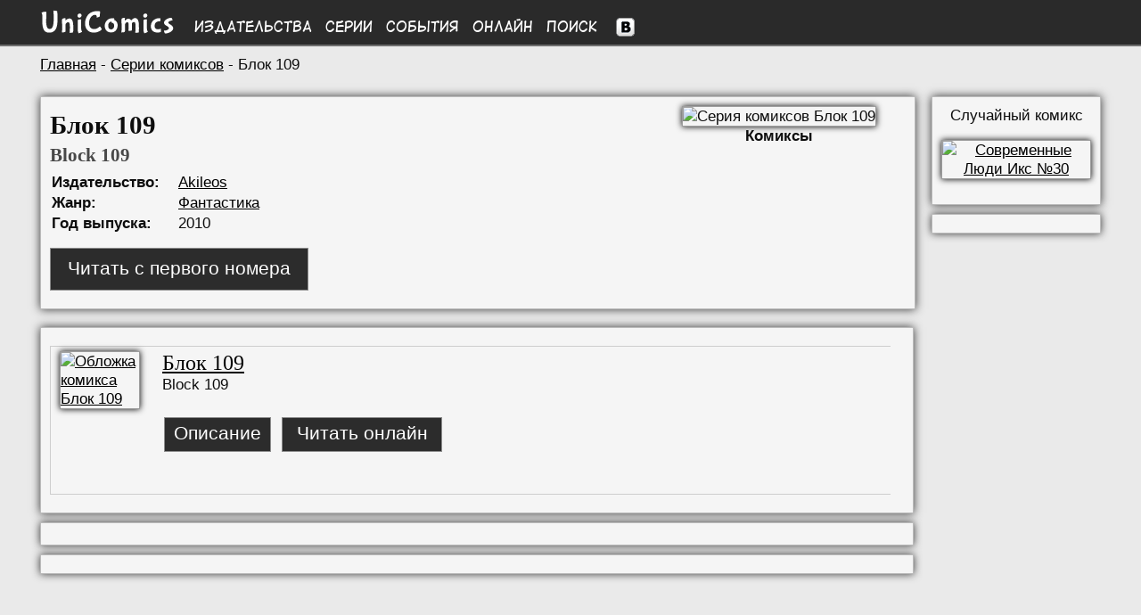

--- FILE ---
content_type: text/html; charset=UTF-8
request_url: https://unicomics.com/comics/series/block-109
body_size: 3460
content:
<!DOCTYPE html>
<html lang="ru">
        
<head>
<base href="https://unicomics.com/" />
<title>Блок 109 (Block 109) - Серии комиксов | UniComics</title>
<meta http-equiv="Content-Type" content="text/html; charset=utf-8" />
<meta name="viewport" content="width=1200" />
<meta name="keywords" content="Вселенная комиксов, комиксы, онлайн комиксы, чтение онлайн комиксов, UniComics, Universe Comics" />
<meta name="description" content="Вселенная комиксов UniComics (Universe Comics)" /><link href="/css/styles.min.css?v=1" rel="stylesheet" type="text/css" />
<link href="/css/media.css?v=15" rel="stylesheet" type="text/css" />
<link rel="shortcut icon" href="/img/favicon.ico" />

</head>
<body>
        
<div id="to_top" class="button_up" style="display: none;">
    <div style="padding: auto;">&nbsp;&#8593;</div>
</div>
<div class="header">
    <div class="wrapper menu">
        <div class="logo">
            <a href="https://unicomics.com/" title="На главную UniComics"><img src="img/front/logo.png" alt="UniComics" class="logoimg" /></a>
        </div>
        <div class="colmenu"><a href="comics/publishers">Издательства</a></div>
        <div class="colmenu"><a href="comics/series">Серии</a></div>
        <div class="colmenu"><a href="comics/events">События</a></div>
        <div class="colmenu"><a href="comics/online">Онлайн</a></div>
        <div class="colmenu"><a href="search/1001-1">Поиск</a></div>
        <div class="vk">
        <!--noindex-->
        <a href="https://vk.com/unicomics" rel="nofollow" target="_blank" rel="noopener noreferrer"><img src="https://unicomics.com/img/front/vk.png" alt="Мы Вконтакте" title="Мы Вконтакте" /></a>
        <!--/noindex--></div>

    </div>
</div>
<div class="clear"></div>

    <div class="content wrapper">
    
    <div class="breadcrumb"><a href="https://unicomics.com/">Главная</a> - <a href="comics/series/">Серии комиксов</a> - Блок 109</div>
            <div class="left left_container">
<div class="block left common">

    <div class="info">
        <h1>Блок 109</h1>
        <h2>Block 109</h2>
        <table>
        <tr><td class="leftdescr">Издательство:</td><td><a href="comics/publishers/akileos">Akileos</a></td></tr><tr><td class="leftdescr">Жанр:</td><td><a href="comics/publishers/akileos"><a href="search/1030-1/fantastic">Фантастика</a></a></td></tr><tr><td class="leftdescr">Год выпуска:</td><td>2010</td></tr></table>
        <div class="btn-container-read-online-series">
            <a href="https://unicomics.com/comics/online/block-109" class="btn-common btn-read-online-series">Читать с первого номера</a>
        </div>
        
    </div>
    <div class="image center">        
        <img src="https://unicomics.ru/img/comics/01/block-109_big.jpg" alt="Серия комиксов Блок 109" title="Серия комиксов Блок 109">
        <div><span class="bold">Комиксы</span></div>
    </div>
</div>
<div class="clear"></div>
        <div class="block">
            <div class="list_comics grey_border">
                <div class="left_comics">
                    <a href="/comics/issue/block-109">
                    <img src="https://unicomics.ru/img/comics/01/block-109.jpg" alt="Обложка комикса Блок 109" title="Комикс Блок 109" />
                    </a>
                </div>
                <div class="right_comics">
                    <a class="list_title" href="/comics/issue/block-109">
                    Блок 109
                    </a>
                    <div class="list_title_en">Block 109</div>
                    <table>
            <tr>
            <td>
            <div class="btn-container-list-comics-series-descr">
                <a href="/comics/issue/block-109" class="btn-common btn-list-comics-series-descr">Описание</a>
            </div>
            </td>
                <td>
                <div class="btn-container-list-comics-series-read">
                    <a href="https://unicomics.com/comics/online/block-109" class="btn-common btn-list-comics-series-read">Читать онлайн</a>
                </div>
                </td>
                </tr>
        </table>

            </div>
        </div>
                    </div><div class="block"><table><tr>
        <td width="150"><div id="vk_like" style="width:150px !important;"></div></td>
        <div class="fb-like" data-href="http://unicomics.ru/" data-send="false" data-layout="button_count" data-width="450" data-show-faces="true"></div>
        </td></tr>
        </table></div><!-- Yandex.RTB -->
<script>window.yaContextCb=window.yaContextCb||[]</script>
<script src="https://yandex.ru/ads/system/context.js" async></script>
        <!-- -->
        <div class="block">
        
            <!-- Yandex.RTB R-A-1981832-1 -->
            <div id="yandex_rtb_R-A-1981832-1"></div>
            <script>window.yaContextCb.push(()=>{
              Ya.Context.AdvManager.render({
                renderTo: 'yandex_rtb_R-A-1981832-1',
                blockId: 'R-A-1981832-1'
              })
            })</script>
            
        </div>
        <!-- -->
        </div>
        <div class="right_container">
            <div class="block center">
                <!--noindex-->
                Случайный комикс<br />
                <p>
                <a rel="nofollow" href="/comics/issue/ultimate-x-men-v1-030/"><img class="rand_comics" src="https://unicomics.ru/img/comics/1/ultimate-x-men-v1-030.jpg" alt="Современные Люди Икс №30" title="Современные Люди Икс №30"/></a>
                </p>
                <!--/noindex-->
            </div>
            <div class="block center">
                <div id="vk_groups" class="vk_groups"></div>
            </div>
        </div>

        
        </div>
        <div class="footer">
            <div class="wrapper" style="padding-top: 20px;">
                <div class="left menu-f" style="">
                    <div class="left menu-f-col1">
                        <a href="/about">О проекте</a><br />
                        <a href="/contacts" rel="nofollow">Контакты</a><br />
                        <a href="/faq" rel="nofollow">FAQ</a><br />
                        <a href="/sitecatalog">Каталог сайтов</a><br />
                        <a href="/map">Карта сайта</a>
                    </div>
                    <div class="left menu-f-col2">
                        <a href="comics/publishers">Издательства</a><br />
                        <a href="comics/series">Серии</a><br />
                        <a href="comics/events">События</a><br />
                        <a href="comics/online">Онлайн</a><br />
                        <a href="search/1001-1">Поиск</a>
                    </div>
                </div>


                <div class="copyright">
                    <div>UniComics © 2010-2026</div>
                    <div><br>
                        <!-- begin of Top100 code -->
        <script id="top100Counter" type="text/javascript" src="https://counter.rambler.ru/top100.jcn?2251433"></script>
        <noscript>
        <a href="https://top100.rambler.ru/navi/2251433/">
        <img src="https://counter.rambler.ru/top100.cnt?2251433" alt="Rambler Top100" />
        </a></noscript>
        <!-- end of Top100 code -->

<!--LiveInternet logo--><a href="//www.liveinternet.ru/click"
target="_blank"><img src="//counter.yadro.ru/logo?13.2"
title="LiveInternet: показано число просмотров за 24 часа, посетителей за 24 часа и за сегодня"
alt="" width="88" height="31"/></a><!--/LiveInternet-->
                    </div>
                </div>
            </div>
        </div>
        
         <!--noindex-->
        <script src="/js/jquery.min-1.8.2.js?1"></script>
        <script type="text/javascript" src="/js/paginator2.js?v=2"></script>
        <script type="text/javascript" src="/js/scripts.js"></script>
        <script>$(function(){$("#to_top").scrollToTop();});</script>

        <!--LiveInternet counter--><script type="text/javascript"><!--
        new Image().src = "//counter.yadro.ru/hit?r"+
        escape(document.referrer)+((typeof(screen)=="undefined")?"":
        ";s"+screen.width+"*"+screen.height+"*"+(screen.colorDepth?
        screen.colorDepth:screen.pixelDepth))+";u"+escape(document.URL)+
        ";"+Math.random();//--></script><!--/LiveInternet--><script type="text/javascript" src="//vk.com/js/api/openapi.js?105"></script>
        <script type="text/javascript">
        VK.Widgets.Group("vk_groups", {mode: 0, width: "150", height: "270", color1: "F2F2F2", color2: "202122", color3: "262627"}, 26168543);
        </script>
        <script type="text/javascript">
          VK.init({apiId: 3725010, onlyWidgets: true});
        </script>
        <script type="text/javascript">
        VK.Widgets.Like("vk_like", {type: "button", height: 18});
        </script>
        <script type="text/javascript" src="/js/copylink.js"></script><script type="text/javascript">
  var _gaq = _gaq || [];
  _gaq.push(['_setAccount', 'UA-40665567-1']);_gaq.push(['_setDomainName', 'unicomics.com']);
  _gaq.push(['_setAllowLinker', true]);
  _gaq.push(['_trackPageview']);
  (function() {
    var ga = document.createElement('script'); ga.type = 'text/javascript'; ga.async = true;
    ga.src = ('https:' == document.location.protocol ? 'https://ssl' : 'http://www') + '.google-analytics.com/ga.js';
    var s = document.getElementsByTagName('script')[0]; s.parentNode.insertBefore(ga, s);
  })();
</script>

<!-- Google tag (gtag.js) -->
<script async src="https://www.googletagmanager.com/gtag/js?id=G-1Q43HF6LG2"></script>
<script>
  window.dataLayer = window.dataLayer || [];
  function gtag(){dataLayer.push(arguments);}
  gtag('js', new Date());

  gtag('config', 'G-1Q43HF6LG2');
</script>

        <!-- Yandex.Metrika counter -->
        <script type="text/javascript" >
           (function(m,e,t,r,i,k,a){m[i]=m[i]||function(){(m[i].a=m[i].a||[]).push(arguments)};
           m[i].l=1*new Date();
           for (var j = 0; j < document.scripts.length; j++) {if (document.scripts[j].src === r) { return; }}
           k=e.createElement(t),a=e.getElementsByTagName(t)[0],k.async=1,k.src=r,a.parentNode.insertBefore(k,a)})
           (window, document, "script", "https://mc.yandex.ru/metrika/tag.js", "ym");

           ym(21057304, "init", {
                clickmap:true,
                trackLinks:true,
                accurateTrackBounce:true
           });
        </script>
        <noscript><div><img src="https://mc.yandex.ru/watch/21057304" style="position:absolute; left:-9999px;" alt="" /></div></noscript>
        <!-- /Yandex.Metrika counter -->
        
        <script type="text/javascript">
        new Paginator('paginator1', 1, 10, 1, "/comics/series/block-109/page/");
        </script>
        
        <script type="text/javascript">
        new Paginator('paginator2', 1, 10, 1, "/comics/series/block-109/page/");
        </script>
        </body></html><!--1-->

--- FILE ---
content_type: application/javascript; charset=utf-8
request_url: https://unicomics.com/js/scripts.js
body_size: 321
content:
//list comics from series in modal
$(function(){
    $("#show_list").click(function(){
      $("#modal").show();
        $(".scroll-pane-arrows").jScrollPane({
            showArrows: true,
            mouseWheelSpeed: 55,
            horizontalGutter: 10,
            scrollbarWidth : 15
        });
      return false;
    });
    $(".close").click(function(){
        $("#modal").hide();
        return false;
    });
});

//button up
$(function(){
    $.fn.scrollToTop=function(){
        $(this).hide().removeAttr("href");
        if($(window).scrollTop()>"300"){
            $(this).fadeIn("slow")
        }
        var scrollDiv=$(this);
        $(window).scroll(function(){
            if($(window).scrollTop()<"300"){
                $(scrollDiv).fadeOut("slow")
            }else{
                $(scrollDiv).fadeIn("slow")
            }
        });
        $(this).click(function(){
            $("html, body").animate({scrollTop:0},"slow")
        })
    }
});

$(function(){
    $('#bigimg').click(function () {
        $('#bigimg').hide();
    });
    $('.magni').click(function () {
        $('#bigimg').show();
    });
});
